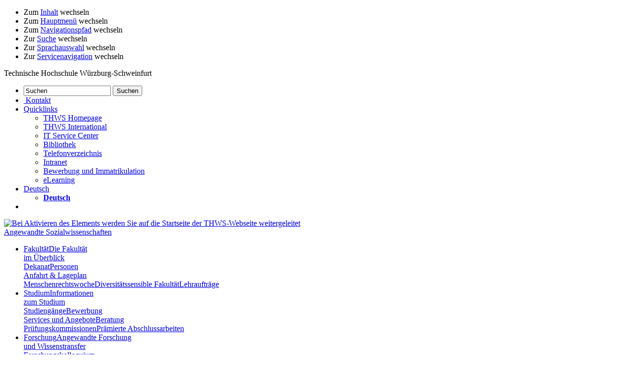

--- FILE ---
content_type: text/html; charset=utf-8
request_url: https://fas.thws.de/fakultaet/menschenrechtswoche/2014/
body_size: 9172
content:
<!DOCTYPE html>
<html lang="de">
<head>

<meta charset="utf-8">
<!-- 
	This website is powered by TYPO3 - inspiring people to share!
	TYPO3 is a free open source Content Management Framework initially created by Kasper Skaarhoj and licensed under GNU/GPL.
	TYPO3 is copyright 1998-2022 of Kasper Skaarhoj. Extensions are copyright of their respective owners.
	Information and contribution at https://typo3.org/
-->

<base href="https://fas.thws.de/">
<link rel="shortcut icon" href="/fileadmin/template2016/images/favs/thws-favicon.ico" type="image/x-icon">

<meta name="generator" content="TYPO3 CMS">


<link rel="stylesheet" type="text/css" href="/typo3temp/Assets/0f6ad1f3e6.css?1522291479" media="all">
<link rel="stylesheet" type="text/css" href="/typo3conf/ext/femanager/Resources/Public/Css/Main.css?1500461017" media="all">
<link rel="stylesheet" type="text/css" href="/fileadmin/template2016/js/search/css/component.css?1475028241" media="all">
<link rel="stylesheet" type="text/css" href="/fileadmin/template2016/css/colorbox/colorbox.css?1495154278" media="all">
<link rel="stylesheet" type="text/css" href="/fileadmin/template2016/css/imagehover.css?1699355847" media="all">
<link rel="stylesheet" type="text/css" href="/fileadmin/template2016/css/css.css?1747955384" media="all">
<link rel="stylesheet" type="text/css" href="/fileadmin/template2016/css/fhws.css?1741544615" media="all">
<link rel="stylesheet" type="text/css" href="/fileadmin/template2016/css/accessibility.css?1689385046" media="all">
<link rel="stylesheet" type="text/css" href="/fileadmin/template2016/css/slick.css?1480956213" media="all">
<link rel="stylesheet" type="text/css" href="/fileadmin/template2016/css/slick-theme.css?1690532022" media="all">
<link rel="stylesheet" type="text/css" href="/fileadmin/template2016/css/select2.css?1494289322" media="all">
<link rel="stylesheet" type="text/css" href="/fileadmin/template2016/css/fonts.css?1670216430" media="all">
<link rel="stylesheet" type="text/css" href="/fileadmin/template2016/css/jquery-confirm.min.css?1490762126" media="all">
<link rel="stylesheet" type="text/css" href="/fileadmin/template2016/css/kontrast.css?1689385204" media="all">
<link rel="stylesheet" type="text/css" href="/fileadmin/template2016/css/featherlight.min.css?1759327178" media="all">
<link rel="stylesheet" type="text/css" href="/typo3conf/ext/solr/Resources/Css/JQueryUi/jquery-ui.custom.css?1670540689" media="all">



<script src="/fileadmin/template2016/js/search/js/modernizr.custom.js?1372193280" type="text/javascript"></script>
<script src="/fileadmin/template2016/js/jquery-1.11.3.min.js?1741361465" type="text/javascript"></script>

<script src="/typo3temp/Assets/bd4d1f63e4.js?1498048137" type="text/javascript"></script>



<title> 2014 :: Hochschule für angewandte Wissenschaften Würzburg-Schweinfurt</title>
<meta name="viewport" content="width=device-width, initial-scale=1">

<meta name="geo.region" content="DE-BY" />
<meta name="geo.placename" content="Würzburg" />

<meta name="author" content="Hochschule Würzburg-Schweinfurt - Hochschule für angewandte Wissenschaften" />

<meta name="dcterms.rightsHolder" content="Hochschule Würzburg-Schweinfurt - Hochschule für angewandte Wissenschaften" />

<meta name="rating" content="General" />

<meta http-equiv="X-UA-Compatible" content="IE=edge"/>

<link rel="shortcut icon" href="https://fas.thws.de/fileadmin/template2016/images/favs/thws-favicon.ico" />
<link rel="apple-touch-icon" sizes="16x16" href="https://fas.thws.de/fileadmin/template2016/images/favs/thws-16x16.png">
<link rel="apple-touch-icon" sizes="32x32" href="https://fas.thws.de/fileadmin/template2016/images/favs/thws-32x32.png">
<link rel="apple-touch-icon" sizes="192x192" href="https://fas.thws.de/fileadmin/template2016/images/favs/thws-192x192.png">
<link rel="apple-touch-icon" sizes="512x512" href="https://fas.thws.de/fileadmin/template2016/images/favs/thws-512x512.png">
<link rel="apple-touch-icon" sizes="180x180" href="https://fas.thws.de/fileadmin/template2016/images/favs/thws-apple-touch-icon.png">
<meta name="keywords" content="Hochschule, Fachhochschule, Würzburg-Schweinfurt," /><meta name="description" content="Hochschule für angewandte Wissenschaften Würzburg-Schweinfurt" /><meta property="og:image" content="https://www.thws.de/fileadmin/template2016/images/FHWS.svg" /><meta property="og:url" content="https://fas.thws.de/fakultaet/menschenrechtswoche/2014/" /><meta property="og:type" content="website"><meta property="og:locale" content="de_DE"><meta property="og:site_name" content="Hochschule W&uuml;rzburg-Schweinfurt - Zur Startseite mit Accesskey 0"><script src="/fileadmin/template2016/js/search/js/modernizr.custom.js"></script>
<script src="/fileadmin/template2016/js/jquery-1.11.3.min.js"></script>
<script src="/fileadmin/template2016/js/jquery.autocomplete.min.js?1469706764" type="text/javascript"></script>
<script src="/fileadmin/template2016/js/select2/select2.min.js"></script>
<script src="/fileadmin/template2016/js/select2/i18n/de.js"></script>

<!--[if lt IE 9]>
<script src="/fileadmin/template2016/js/ie8/html5shiv.min.js"></script>
<script src="/fileadmin/template2016/js/ie8/respond.min.js"></script>
<![endif]-->

<meta name="referrer" content="same-origin">


</head>
<body>



<div id="jumpmenu" class="jumptocontent">
	<ul>
		<li>Zum <a href="fakultaet/menschenrechtswoche/2014/#content">Inhalt</a> wechseln</li>
		<li>Zum <a href="fakultaet/menschenrechtswoche/2014/#nav">Hauptmenü</a> wechseln</li>
		<li>Zum <a href="fakultaet/menschenrechtswoche/2014/#breadcrumb">Navigationspfad</a> wechseln</li>
		<li>Zur <a href="fakultaet/menschenrechtswoche/2014/#search">Suche</a> wechseln</li>
		<li>Zur <a href="fakultaet/menschenrechtswoche/2014/#language">Sprachauswahl</a> wechseln</li>
		<li>Zur <a href="fakultaet/menschenrechtswoche/2014/#nav-service">Servicenavigation</a> wechseln</li>
	</ul>
</div>

<header>
	<div class="top hidden-xs hidden-sm">
		<div class="container">
			<div class="brandName">Technische Hochschule Würzburg-Schweinfurt</div>
			<nav>
				<ul class="nav">
					
					<li style="min-width: 150px;">
						<div id="sb-search" class="sb-search">
							<form method="get" name="form_kesearch_pi1" action="https://fas.thws.de/suche/">
		<input class="sb-search-input" placeholder="Suche nach ..." type="text" value="Suchen" name="tx_kesearch_pi1[sword]" id="search">
		<input class="sb-search-submit" type="submit" value="Suchen">
		<span class="sb-icon-search"> </span>
	</form>
						</div>
					</li>
					
					<li><a href="/kontakt/"><span class="icon-mail"></span><span class="hidden-md">&nbsp;Kontakt</span></a></li>
					<li class="dropdown"><a href="#" data-toggle="dropdown" role="button" aria-haspopup="true" aria-expanded="false"><span class="icon-link"></span> Quicklinks</a><ul class="dropdown-menu"><li><a href="http://www.thws.de" target="_blank">THWS Homepage</a></li><li><a href="http://international.thws.de" target="_blank">THWS International</a></li><li><a href="http://itsc.thws.de" target="_blank">IT Service Center</a></li><li><a href="http://bibliothek.thws.de" target="_blank">Bibliothek</a></li><li><a href="https://telefon.thws.de/indexthws.html" target="_blank">Telefonverzeichnis</a></li><li><a href="https://intranet.thws.de" target="_blank">Intranet</a></li><li><a href="http://www.thws.de/beratung-und-service/bewerbung-immatrikulation-pruefungen-praktikum/" target="_blank">Bewerbung und Immatrikulation</a></li><li><a href="https://elearning.thws.de/" target="_blank">eLearning</a></li></ul></li>

					
						<li class="dropdown"><a href="#" data-toggle="dropdown" role="button" aria-haspopup="true" aria-expanded="false" id="language"><span class="glyphicon glyphicon-globe"></span> Deutsch</a><ul class="dropdown-menu"><li><a href="/fakultaet/menschenrechtswoche/2014/" title="Deutsch" hreflang="de"><strong>Deutsch</strong></a></li></ul></li>
					

					
					<li><a href="#" id="toggle-contrast" role="switch" aria-checked="false" title="Kontrast ändern"><span class="glyphicon glyphicon-adjust"></span></a></li>
				</ul>
			</nav>
		</div>
	</div>
	<nav class="main hidden-xs hidden-sm">
		<div class="container">
			<div class="brand"><a href="https://www.thws.de" title="Technische Hochschule Würzburg-Schweinfurt" target="_self"><img src="/fileadmin/template2016/images/THWS.svg" alt="Bei Aktivieren des Elements werden Sie auf die Startseite der THWS-Webseite weitergeleitet"></a></div>
			<div class="subBrand"><span><a href="/" title="Angewandte Sozialwissenschaften : Zur Startseite wechseln">Angewandte Sozialwissenschaften</a></span></div>

			<ul id="nav" class="nav hoverDropdown"><li class="active"><a href="/fakultaet/">Fakultät<span>Die Fakultät<br>
im Überblick</span></a><div class="megaDropdownWrap"><div class="megaDropdown"><div class="container"><div class="row"><div class="col-sm-3 megaDropdownCol"><a href="/fakultaet/dekanat/">Dekanat</a><a href="/fakultaet/personen/">Personen</a></div><div class="col-sm-3 megaDropdownCol"><a href="/fakultaet/anfahrt-lageplan/">Anfahrt & Lageplan</a></div><div class="col-sm-3 megaDropdownCol"><a href="/fakultaet/menschenrechtswoche/">Menschenrechtswoche</a><a href="/fakultaet/diversitaetssensible-fakultaet/">Diversitätssensible Fakultät</a><a href="/fakultaet/lehrauftraege/">Lehraufträge</a></div></div></div></div></div></li><li><a href="/studium/">Studium<span>Informationen<br>
zum Studium </span></a><div class="megaDropdownWrap"><div class="megaDropdown"><div class="container"><div class="row"><div class="col-sm-3 megaDropdownCol"><a href="/studium/studiengaenge/">Studiengänge</a><a href="/studium/bewerbung/">Bewerbung</a></div><div class="col-sm-3 megaDropdownCol"><a href="/studium/services-und-angebote/">Services und Angebote</a><a href="/studium/beratung/">Beratung</a></div><div class="col-sm-3 megaDropdownCol"><a href="/studium/pruefungskommissionen/">Prüfungskommissionen</a><a href="/studium/praemierte-abschlussarbeiten/">Prämierte Abschlussarbeiten</a></div></div></div></div></div></li><li><a href="/forschung/">Forschung<span>Angewandte Forschung <br>
und Wissenstransfer</span></a><div class="megaDropdownWrap"><div class="megaDropdown"><div class="container"><div class="row"><div class="col-sm-3 megaDropdownCol"><a href="/forschung/forschungskolloquium/">Forschungskolloquium</a></div><div class="col-sm-3 megaDropdownCol"><a href="/forschung/wissenschaftliche-veranstaltungen/">Wissenschaftliche Veranstaltungen</a></div><div class="col-sm-3 megaDropdownCol"><a href="/forschung/wissenschaftliche-projekte/">Wissenschaftliche Projekte</a></div></div></div></div></div></li><li><a href="/internationales/">Internationales<span>Informationen zum  <br>
Studieren im Ausland</span></a><div class="megaDropdownWrap"><div class="megaDropdown"><div class="container"><div class="row"><div class="col-sm-3 megaDropdownCol"><a href="/internationales/internationalizationhome/">Internationalization@home</a><a href="/internationales/studium-im-ausland/">Studium im Ausland</a><a href="/internationales/studierende-aus-dem-ausland/">Studierende aus dem Ausland</a><a href="/internationales/thws-3in/">THWS 3IN</a><a href="/internationales/praktikum-im-ausland/">Praktikum im Ausland</a></div></div></div></div></div></li><li><a href="/ccd/">CCD<span>Campus Community <br>
Dialogue</span></a><div class="megaDropdownWrap"><div class="megaDropdown"><div class="container"><div class="row"><div class="col-sm-3 megaDropdownCol"><a href="/ccd/grundlegende-ausrichtung/">Grundlegende Ausrichtung</a><a href="/ccd/fachforen/">Fachforen</a><a href="/ccd/termine-und-aktuelles/">Termine und Aktuelles</a></div></div></div></div></div></li></ul>
		</div>
	</nav>

	<div class="navbar navbar-default navbar-mobile navbar-fixed-top hidden-md hidden-lg">
		<a href="#menu" class="navbar-toggle" aria-label="Navigation einblenden">
			<span class="icon-bar"></span>
			<span class="icon-bar"></span>
			<span class="icon-bar"></span>
		</a>
		<!--
		<button type="button" class="navbar-toggle" data-toggle="offCanvas" data-canvas="body" aria-label="Navigation einblenden">
			<span class="icon-bar"></span>
			<span class="icon-bar"></span>
			<span class="icon-bar"></span>
		</button>
		-->
		<div class="brand"><a href="https://www.thws.de" title="Technische Hochschule Würzburg-Schweinfurt" target="_self"><img src="/fileadmin/template2016/images/THWS.svg" alt="Bei Aktivieren des Elements werden Sie auf die Startseite der THWS-Webseite weitergeleitet"></a></div>
		<div class="subBrand"><span><a href="/" title="Angewandte Sozialwissenschaften : Zur Startseite wechseln">Angewandte Sozialwissenschaften</a></span></div>
	</div>
	<nav id="menu" class="hidden-md hidden-lg hidden" style="z-index:2000;">
		<div id="panel-menu">
			<ul><li><a href="/fakultaet/">Fakultät</a><ul><li><a href="/fakultaet/dekanat/">Dekanat</a></li><li><a href="/fakultaet/personen/">Personen</a><ul><li><a href="/fakultaet/personen/hauptamtlich-lehrende/">Hauptamtlich Lehrende</a></li><li><a href="/fakultaet/personen/wissenschaftliche-mitarbeitende/">Wissenschaftliche Mitarbeitende</a></li><li><a href="/fakultaet/personen/verwaltung-fas/">Verwaltung FAS</a></li></ul></li><li><a href="/fakultaet/anfahrt-lageplan/">Anfahrt & Lageplan</a></li><li><a href="/fakultaet/menschenrechtswoche/">Menschenrechtswoche</a><ul><li><a href="/fakultaet/menschenrechtswoche/2025/">2025</a><ul><li><a href="/fakultaet/menschenrechtswoche/2025/anmeldung-fuer-vortragende/">Anmeldung für Vortragende</a></li><li><a href="/fakultaet/menschenrechtswoche/2025/informationen-zu-den-vortragenden/">Informationen zu den Vortragenden</a></li></ul></li><li><a href="/fakultaet/menschenrechtswoche/2024/">2024</a><ul><li><a href="/fakultaet/menschenrechtswoche/2024/informationen-zu-den-vortragenden/">Informationen zu den Vortragenden</a></li></ul></li><li><a href="/fakultaet/menschenrechtswoche/2023/">2023</a><ul><li><a href="/fakultaet/menschenrechtswoche/2023/informationen-zu-den-vortragenden/">Informationen zu den Vortragenden</a></li></ul></li><li><a href="/fakultaet/menschenrechtswoche/2022/">2022</a><ul><li><a href="/fakultaet/menschenrechtswoche/2022/informationen-zu-den-vortragenden/">Informationen zu den Vortragenden</a></li></ul></li><li><a href="/fakultaet/menschenrechtswoche/2021/">2021</a><ul><li><a href="/fakultaet/menschenrechtswoche/2021/auszug-der-8-menschenrechtswoche/">Auszug der 8. Menschenrechtswoche</a></li><li><a href="/fakultaet/menschenrechtswoche/2021/informationen-zu-den-vortragenden/">Informationen zu den Vortragenden</a></li></ul></li><li><a href="/fakultaet/menschenrechtswoche/2020/">2020</a><ul><li><a href="/fakultaet/menschenrechtswoche/2020/auszug-der-7-menschenrechtswoche/">Auszug der 7. Menschenrechtswoche</a></li><li><a href="/fakultaet/menschenrechtswoche/2020/informationen-zu-den-vortragenden/">Informationen zu den Vortragenden</a></li></ul></li><li><a href="/fakultaet/menschenrechtswoche/2019/">2019</a><ul><li><a href="/fakultaet/menschenrechtswoche/2019/auszug-der-6-menschenrechtswoche/">Auszug der 6. Menschenrechtswoche</a></li><li><a href="/fakultaet/menschenrechtswoche/2019/informationen-zu-den-vortragenden/">Informationen zu den Vortragenden</a></li></ul></li><li><a href="/fakultaet/menschenrechtswoche/2018/">2018</a><ul><li><a href="/fakultaet/menschenrechtswoche/2018/auszug-der-5-menschenrechtswoche/">Auszug der 5. Menschenrechtswoche</a></li><li><a href="/fakultaet/menschenrechtswoche/2018/informationen-zu-den-vortragenden/">Informationen zu den Vortragenden</a></li></ul></li><li><a href="/fakultaet/menschenrechtswoche/2017/">2017</a><ul><li><a href="/fakultaet/menschenrechtswoche/2017/informationen-zu-den-vortragenden/">Informationen zu den Vortragenden</a></li></ul></li><li><a href="/fakultaet/menschenrechtswoche/2016/">2016</a></li><li><a href="/fakultaet/menschenrechtswoche/2015/">2015</a></li><li class="Selected" id="mmenuCurrentPage"><a href="/fakultaet/menschenrechtswoche/2014/">2014</a></li></ul></li><li><a href="/fakultaet/diversitaetssensible-fakultaet/">Diversitätssensible Fakultät</a><ul><li><a href="/fakultaet/diversitaetssensible-fakultaet/leitlinien-diversitaetssensible-fakultaet/">Leitlinien diversitätssensible Fakultät</a></li><li><a href="/fakultaet/diversitaetssensible-fakultaet/anlaufstellen-der-thws/">Anlaufstellen der THWS</a></li><li><a href="/fakultaet/diversitaetssensible-fakultaet/anlaufstellen-der-fakultaet/">Anlaufstellen der Fakultät</a></li><li><a href="/fakultaet/diversitaetssensible-fakultaet/beirat-fuer-diversitaet-und-antidiskriminierung/">Beirat für Diversität und Antidiskriminierung</a></li></ul></li><li><a href="/fakultaet/lehrauftraege/">Lehraufträge</a></li></ul></li><li><a href="/studium/">Studium</a><ul><li><a href="/studium/studiengaenge/">Studiengänge</a><ul><li><a href="/bsa/">Soziale Arbeit (B.A.)</a></li><li><a href="/bmg/">Management im Gesundheitswesen (B.A.)</a></li><li><a href="https://fwiwi.fhws.de/bachelor-medienmanagement/">Medienmanagement (B.A.)</a></li><li><a href="http://online.thws.de/health-and-environmental-psychology/">Health and Environmental Psychology (B. Sc.)</a></li><li><a href="/msa/">Soziale Arbeit (M.A.)</a></li><li><a href="/mrm/">International Social Work with Refugees and Migrants (M.A.)</a></li><li><a href="http://fas.thws.de/master-musiktherapie-fuer-empowerment-und-inklusion/">Musiktherapie für Empowerment und Inklusion (M.A.)</a></li><li><a href="https://mvb.fhws.de/startseite.html">Verhaltensorientierte Beratung (M.A.)</a></li></ul></li><li><a href="/studium/bewerbung/">Bewerbung</a></li><li><a href="/studium/services-und-angebote/">Services und Angebote</a></li><li><a href="/studium/beratung/">Beratung</a></li><li><a href="/studium/pruefungskommissionen/">Prüfungskommissionen</a></li><li><a href="/studium/praemierte-abschlussarbeiten/">Prämierte Abschlussarbeiten</a></li></ul></li><li><a href="/forschung/">Forschung</a><ul><li><a href="/forschung/forschungskolloquium/">Forschungskolloquium</a></li><li><a href="/forschung/wissenschaftliche-veranstaltungen/">Wissenschaftliche Veranstaltungen</a></li><li><a href="/forschung/wissenschaftliche-projekte/">Wissenschaftliche Projekte</a></li></ul></li><li><a href="/internationales/">Internationales</a><ul><li><a href="/internationales/internationalizationhome/">Internationalization@home</a><ul><li><a href="/internationales/internationalizationhome/vircamp/">VirCamp</a></li><li><a href="/internationales/internationalizationhome/international-teaching-week/">International Teaching Week</a><ul><li><a href="/internationales/internationalizationhome/international-teaching-week/archiv/">Archiv</a><ul><li><a href="/internationales/internationalizationhome/international-teaching-week/archiv/itw-2024/">ITW 2024</a></li><li><a href="/internationales/internationalizationhome/international-teaching-week/archiv/itw-2023/">ITW 2023</a></li><li><a href="/internationales/internationalizationhome/international-teaching-week/archiv/itw-2022/">ITW 2022</a><ul><li><a href="/internationales/internationalizationhome/international-teaching-week/archiv/itw-2022/gastdozierende-2022/">Gastdozierende 2022</a></li></ul></li><li><a href="/internationales/internationalizationhome/international-teaching-week/archiv/itw-2021/">ITW 2021</a></li></ul></li></ul></li><li><a href="/internationales/internationalizationhome/blended-intensive-programme-bip/">Blended Intensive Programme (BIP)</a><ul><li><a href="/internationales/internationalizationhome/blended-intensive-programme-bip/mai-2022-digital-competence-diak-finnland/">Mai 2022: Digital Competence (Diak, Finnland)</a></li><li><a href="/internationales/internationalizationhome/blended-intensive-programme-bip/august-2022-asset-based-community-development-diak-finnland/">August 2022: Asset-Based Community Development (Diak, Finnland)</a></li><li><a href="/internationales/internationalizationhome/blended-intensive-programme-bip/oktober-2022-social-sustainability-thws-germany/">Oktober 2022: Social Sustainability (THWS, Germany)</a></li></ul></li></ul></li><li><a href="/internationales/studium-im-ausland/">Studium im Ausland</a><ul><li><a href="/internationales/studium-im-ausland/allgemeine-informationen/">Allgemeine Informationen</a></li><li><a href="/internationales/studium-im-ausland/faq/">FAQ</a></li><li><a href="/internationales/studium-im-ausland/unsere-partnerhochschulen/">Unsere Partnerhochschulen</a><ul><li><a href="/internationales/studium-im-ausland/unsere-partnerhochschulen/ausgewaehlte-partnerhochschulen-mit-erasmus-foerderung/">Ausgewählte Partnerhochschulen MIT Erasmus+ Förderung</a></li><li><a href="/internationales/studium-im-ausland/unsere-partnerhochschulen/ausgewaehlte-partnerhochschulen-ohne-erasmus-foerderung/">Ausgewählte Partnerhochschulen OHNE Erasmus + Förderung</a></li></ul></li><li><a href="/internationales/studium-im-ausland/bewerbungsverfahren/">Bewerbungsverfahren</a></li><li><a href="/internationales/studium-im-ausland/auslandsstudium-als-free-mover/">Auslandsstudium als "Free Mover"</a></li><li><a href="/internationales/studium-im-ausland/studierendennetzwerk/">Studierendennetzwerk</a></li></ul></li><li><a href="/internationales/studierende-aus-dem-ausland/">Studierende aus dem Ausland</a><ul><li><a href="/internationales/studierende-aus-dem-ausland/englischsprachiges-lehrangebot/">Englischsprachiges Lehrangebot</a></li></ul></li><li><a href="/internationales/thws-3in/">THWS 3IN</a><ul><li><a href="/internationales/thws-3in/3in-fuer-dich/">3IN für Dich</a></li></ul></li><li><a href="/internationales/praktikum-im-ausland/">Praktikum im Ausland</a></li></ul></li><li><a href="/ccd/">CCD</a><ul><li><a href="/ccd/grundlegende-ausrichtung/">Grundlegende Ausrichtung</a></li><li><a href="/ccd/fachforen/">Fachforen</a></li><li><a href="/ccd/termine-und-aktuelles/">Termine und Aktuelles</a><ul><li><a href="/ccd/termine-und-aktuelles/termine-2020/">Termine 2020</a></li><li><a href="/ccd/termine-und-aktuelles/termine-2019/">Termine 2019</a></li><li><a href="/ccd/termine-und-aktuelles/termine-2018/">Termine 2018</a></li><li><a href="/ccd/termine-und-aktuelles/termine-2017/">Termine 2017</a></li></ul></li></ul></li><li><a href="https://fas.thws.de/">Quicklinks</a><ul><li><a href="http://www.thws.de">THWS Homepage</a></li><li><a href="http://international.thws.de">THWS International</a></li><li><a href="http://itsc.thws.de">IT Service Center</a></li><li><a href="http://bibliothek.thws.de">Bibliothek</a></li><li><a href="https://telefon.thws.de/indexthws.html">Telefonverzeichnis</a></li><li><a href="https://intranet.thws.de">Intranet</a></li><li><a href="http://www.thws.de/beratung-und-service/bewerbung-immatrikulation-pruefungen-praktikum/">Bewerbung und Immatrikulation</a></li><li><a href="https://elearning.thws.de/">eLearning</a></li></ul></li><li><a href="https://fas.thws.de/">Service</a><ul><li><a href="/service/fhws/news-presse/">FHWS</a><ul><li><a href="https://www.thws.de/service/news-presse/">News - Presse</a></li><li><a href="https://https://www.thws.de/service/stellenausschreibungen-der-thws/">Stellenausschreibungen der FHWS</a></li><li><a href="https://intranet.thws.de/">Intranet</a></li></ul></li><li><a href="/service/social-media/facebook/">Social Media</a><ul><li><a href="https://facebook.thws.de/">Facebook</a></li><li><a href="https://www.instagram.com/hochschule.thws/">Instagram</a></li><li><a href="https://www.youtube.com/@THWSvideos">Youtube</a></li></ul></li><li><a href="/service/rechtliches/impressum/">Rechtliches</a><ul><li><a href="/service/rechtliches/impressum/">Impressum</a></li><li><a href="/service/rechtliches/barrierefreiheit/">Barrierefreiheit</a></li><li><a href="https://www.thws.de/service/datenschutz/" target="_blank">Datenschutz</a></li></ul></li></ul></li></ul>
		</div>
		<div id="panel-language">
			<ul><li><a href="/fakultaet/menschenrechtswoche/2014/" title="Deutsch" hreflang="de"><strong>Deutsch</strong></a></li><li><a href="/en/the-faculty/human-rights-week/2014/" title="Deutsch" hreflang="de">Deutsch</a></li></ul>
		</div>
		<div id="panel-accessibility">
			
<ul>
  <li><a href="#" role="switch" aria-checked="false" id="toggle-contrast-nav"><span class="glyphicon glyphicon-adjust"></span> Kontrast ändern</a></li>
</ul>

		</div>
	</nav>
</header>

<div class="overlay"></div>

	

			
					<div class="slider"><div><picture><source data-srcset="/fileadmin/_processed_/7/2/csm_titelbild_test_93df806dba.jpg" media="(max-device-width: 767px)"><source data-srcset="/fileadmin/_processed_/7/2/csm_titelbild_test_9c1e72f8d1.jpg" media="(min-width: 768px) and (max-width: 991px)"><source data-srcset="/fileadmin/_processed_/7/2/csm_titelbild_test_0a198b96fd.jpg" media="(min-width: 992px) and (max-width: 1199px)"><source data-srcset="/fileadmin/_processed_/7/2/csm_titelbild_test_7135b8fab0.jpg" media="(min-width: 1200px) and (max-width: 1919px)"><source data-srcset="/fileadmin/_processed_/7/2/csm_titelbild_test_9976889c50.jpg" media="(min-width: 1920px)"><img data-src="/fileadmin/user_upload/titelbild_test.jpg" class="lazy" alt="Titelbild mit Studierenden der Fachhochschule für Angewandte Wissenschaften Würzburg-Schweinfurt"></picture><div class="slider-bg"><p></p></div></div></div>
				

		





		<nav id="breadcrumb">
			<div class="container">
				<ol class="breadcrumb"><li><a href="/" title="Zur Startseite wechseln" target="_top">Startseite</a><i class="fa fa-angle-right"></i></li><li><a href="/fakultaet/" title="Wechseln zur Seite: Fakultät">Fakultät</a></li><li><a href="/fakultaet/menschenrechtswoche/" title="Wechseln zur Seite: Menschenrechtswoche">Menschenrechtswoche</a></li><li class="active" title="Sie befinden sich aktuell auf dieser Seite"><a href="/fakultaet/menschenrechtswoche/2014/" title="Sie befinden sich aktuell auf dieser Seite: 2014">2014</a></li></ol>
			</div>
		</nav>
	



	<div class="container">
		<div class="row">
			<a id="content"></a>
			
	<main class="col-md-9 col-md-push-3">
		<!--TYPO3SEARCH_begin--><a id="c8947"></a><h1>Die 1. Menschenrechtswoche</h1><h2>Eine Themenwoche der Fakultät Angewandte Sozialwissenschaften anlässlich des Tages der Menschenrechte.</h2>
<p>Die Menschenrechtswoche findet vom 08. bis 12. Dezember 2014 an der Fakultät Angewandte Sozialwissenschaften der Hochschule Würzburg-Schweinfurt statt (Münzstraße 12, 97070 Würzburg).&nbsp;
</p>
<p>Die&nbsp;<a href="/fileadmin/user_upload/2020_12_22_Menschenrechtswoche_2014_FHWS_Programm-1.pdf" title="Leitet Herunterladen der Datei ein" class="download">Veranstaltungsübersicht</a>&nbsp;steht Ihnen zum Download zur Verfügung.&nbsp;
</p>
<p>Veranstaltungsort ist das Hörsaalgebäude in der Münzstraße 12, 97070 Würzburg.
</p>
<h3>Zum Hintergrund der Menschenrechtswoche an der FHWS</h3>
<p>Die Menschenrechtswoche der Fakultät Angewandte Sozialwissenschaften will Studierende, Praktizierende und Wissenschaftlerinnen sowie Wissenschaftler auffordern:</p><ul><li>sich bewusst in ihren Wertvorstellungen und Entscheidungen an menschenrechtsbezogenen Aspekten zu orientieren,</li><li>sich mit Aufgaben, Fragen und Dilemmata, die sich aus dem bewussten Bekenntnis der Sozialen Arbeit zur Menschenrechtsprofession ergeben, auseinanderzusetzen,</li><li>Handlungen wie auch die Berufsgeschichte kritisch zu hinterfragen, um Missachtung und Verletzung von Menschenrechten auch im professionellen Handeln aufzudecken und zu verhindern.</li></ul><p><b>Kontakt:</b>&nbsp; &nbsp; &nbsp; &nbsp; &nbsp; &nbsp; &nbsp; &nbsp; &nbsp; &nbsp; &nbsp; &nbsp; &nbsp; &nbsp; &nbsp;&nbsp;
</p>
<p>Hochschule Würzburg-Schweinfurt
</p>
<p>Fakultät Angewandte Sozialwissenschaften
</p>
<p>Professor Dr. Ralph-Christian Amthor
</p>
<p>E-Mail&nbsp;<a href="javascript:linkTo_UnCryptMailto('jxfiql7oxime+xjqeloXcetp+ab');" title="Öffnet internen Link im aktuellen Fenster">ralph.amthor[at]fhws.de</a>
</p>
<p>Professor Dr. Oliver Bertsche
</p>
<p>E-Mail&nbsp;<a href="javascript:linkTo_UnCryptMailto('jxfiql7lifsbo+yboqpzebXcetp+ab');">oliver.bertsche[at]fhws.de</a>
</p>
<p>Professorin Dr. Theresia Wintergerst
</p>
<p>E-Mail&nbsp;<a href="javascript:linkTo_UnCryptMailto('jxfiql7qebobpfx+tfkqbodbopqXcetp+ab');">theresia.wintergerst[at]fhws.de</a></p><!--TYPO3SEARCH_end-->
	</main>

			
	<aside class="col-md-3 col-md-pull-9 hidden-xs hidden-sm" id="sidebar">
		
		<div class="widget hidden-xs"><nav class="subNav"><h2>Fakultät</h2><ul><li><a href="/fakultaet/dekanat/">Dekanat</a></li><li><a href="/fakultaet/personen/">Personen</a></li><li><a href="/fakultaet/anfahrt-lageplan/">Anfahrt & Lageplan</a></li><li class="sub"><a href="/fakultaet/menschenrechtswoche/">Menschenrechtswoche</a><ul><li><a href="/fakultaet/menschenrechtswoche/2025/">2025</a></li><li><a href="/fakultaet/menschenrechtswoche/2024/">2024</a></li><li><a href="/fakultaet/menschenrechtswoche/2023/">2023</a></li><li><a href="/fakultaet/menschenrechtswoche/2022/">2022</a></li><li><a href="/fakultaet/menschenrechtswoche/2021/">2021</a></li><li><a href="/fakultaet/menschenrechtswoche/2020/">2020</a></li><li><a href="/fakultaet/menschenrechtswoche/2019/">2019</a></li><li><a href="/fakultaet/menschenrechtswoche/2018/">2018</a></li><li><a href="/fakultaet/menschenrechtswoche/2017/">2017</a></li><li><a href="/fakultaet/menschenrechtswoche/2016/">2016</a></li><li><a href="/fakultaet/menschenrechtswoche/2015/">2015</a></li><li><a href="/fakultaet/menschenrechtswoche/2014/" class="active">2014</a></li></ul></li><li><a href="/fakultaet/diversitaetssensible-fakultaet/">Diversitätssensible Fakultät</a></li><li><a href="/fakultaet/lehrauftraege/">Lehraufträge</a></li></ul></nav></div>
		
		
		
	</aside>

		</div>
	</div>

<footer>
	<div class="container" id="nav-service">
		<a id="c4308"></a><div class="row"><div class="col-sm-6"><a id="c4309"></a><div class="row"><div class="col-sm-12"><h2>Kontakt</h2></div></div><div class="row"><div class="col-sm-6"><a id="c4310"></a><div class="row">
		<div class="col-md-12">
			
	<h3>Vorlesungen</h3>
	<p class="float-icon-left">
	  <i class="icon-home"></i>
	  <span>Münzstr. 12<br />
97070 Würzburg</span>
	</p>
	<p>
	  <i class="icon-phone"></i> Telefon <a href="tel:+49 931 3511–9202">+49 931 3511–9202</a><br>
	  <span class="crop"><i class="icon-mail"></i> E-Mail <a style="white-space: nowrap; text-overflow: ellipsis;" title="Öffnet ein Fenster zum Versenden der E-Mail" href="javascript:linkTo_UnCryptMailto('jxfiql7abhxkxq+cxpXqetp+ab');">dekanat.fas[at]thws.de</a></span>
	  
			  <br><i class="glyphicon glyphicon-map-marker"></i> <a href="https://www.google.com/maps/place/M%C3%BCnzstr.%2012%0A97070%20W%C3%BCrzburg" title="Google Maps Routenplaner in neuem Fenster öffnen" target="_blank">Anfahrt</a>
		  
	</p>	

		</div>
	</div>
	<div class="row">
		<div class="col-md-12" aria-hidden="true">
			
	
			
			
		

		</div>
	</div></div><div class="col-sm-6"><a id="c4311"></a><div class="row">
		<div class="col-md-12">
			
	<h3>Verwaltung</h3>
	<p class="float-icon-left">
	  <i class="icon-home"></i>
	  <span>Tiepolostr. 6<br />
97070 Würzburg</span>
	</p>
	<p>
	  <i class="icon-phone"></i> Telefon <a href="tel:+49 931 3511–9202">+49 931 3511–9202</a><br>
	  <span class="crop"><i class="icon-mail"></i> E-Mail <a style="white-space: nowrap; text-overflow: ellipsis;" title="Öffnet ein Fenster zum Versenden der E-Mail" href="javascript:linkTo_UnCryptMailto('jxfiql7abhxkxq+cxpXqetp+ab');">dekanat.fas[at]thws.de</a></span>
	  
			  <br><i class="glyphicon glyphicon-map-marker"></i> <a href="https://www.google.com/maps/place/Tiepolostr.%206%0A97070%20W%C3%BCrzburg" title="Google Maps Routenplaner in neuem Fenster öffnen" target="_blank">Anfahrt</a>
		  
	</p>	

		</div>
	</div>
	<div class="row">
		<div class="col-md-12" aria-hidden="true">
			
	
			
			
		

		</div>
	</div></div></div></div><div class="col-sm-6"><a id="c4312"></a><div class="row"><div class="col-sm-12"><h2>Studiengänge</h2></div></div><div class="row"><div class="col-sm-6"><a id="c4313"></a><h3>Bachelorstudiengänge</h3><ul><li><a href="https://fwiwi.fhws.de/bachelor-medienmanagement/" title="Öffnet internen Link im aktuellen Fenster" target="_blank" class="internal-link">Medienmanagement (B. A.)</a></li><li><a href="/bmg/" title="Öffnet internen Link im aktuellen Fenster" class="internal-link">Management im Gesundheitswesen (B. A.)</a></li><li><a href="/bsa/" title="Öffnet internen Link im aktuellen Fenster" class="internal-link">Soziale Arbeit (B. A.)</a></li></ul></div><div class="col-sm-6"><a id="c4314"></a><h3>Masterstudiengänge</h3><ul><li><a href="/msa/" title="Öffnet internen Link im aktuellen Fenster" class="internal-link">Soziale Arbeit (M. A.)</a></li><li><a href="/mrm/" title="Öffnet internen Link im aktuellen Fenster" class="internal-link">International Social Work with Refugees and Migrants (M. A.)</a></li><li><a href="/master-musiktherapie-fuer-empowerment-und-inklusion/" title="Öffnet internen Link im aktuellen Fenster" class="internal-link">Musiktherapie für Empowerment und Inklusion (M. A.)</a></li><li><a href="https://fas.fhws.de/studium/studiengaenge/mgm/" title="Öffnet internen Link im aktuellen Fenster" target="_blank" class="internal-link">Gesundheitsmanagement (MBA)</a></li><li><a href="https://mvb.fhws.de/index.php?id=2887" title="Öffnet internen Link im aktuellen Fenster" target="_blank" class="internal-link">Verhaltensorientierte Beratung (M. A.)</a></li></ul></div></div></div></div>
	</div>
	<nav>
		<div class="container">
			<ul class="nav col-lg-5"><li><a href="https://www.thws.de/service/news-presse/">News - Presse</a></li><li><a href="https://https://www.thws.de/service/stellenausschreibungen-der-thws/">Stellenausschreibungen der FHWS</a></li><li><a href="https://intranet.thws.de/">Intranet</a></li></ul><ul class="nav col-lg-3"><li><a href="https://facebook.thws.de/">Facebook</a></li><li><a href="https://www.instagram.com/hochschule.thws/">Instagram</a></li><li><a href="https://www.youtube.com/@THWSvideos">Youtube</a></li></ul></ul><ul class="nav col-lg-4"><li><a href="/service/rechtliches/impressum/">Impressum</a></li><li><a href="/service/rechtliches/barrierefreiheit/">Barrierefreiheit</a></li><li><a href="https://www.thws.de/service/datenschutz/" target="_blank">Datenschutz</a></li></ul>
		</div>
	</nav>
</footer>

<div id="detect-breakpoints"><div class="device-mobile visible-xs visible-sm"></div><div class="device-xs visible-xs"></div><div class="device-sm visible-sm"></div><div class="device-md visible-md"></div><div class="device-lg visible-lg"></div></div>

<!--<link type="text/css" rel="stylesheet" href="/navigation/demo/css/demo.css" />-->
<link type="text/css" rel="stylesheet" href="/fileadmin/template2016/js/mmenu/mmenu2.css" />
<script src="/fileadmin/template2016/js/mmenu/mmenu.polyfills.js"></script>
<script src="/fileadmin/template2016/js/mmenu/mmenu.js"></script>

<script src="/fileadmin/template2016/js/jquery-1.11.3.min.js"></script>
<script src="/fileadmin/template2016/js/bootstrap.min.js"></script>
<script src="/fileadmin/template2016/js/underscore-min.js"></script>
<script src="/fileadmin/template2016/js/jquery.menu-aim.js"></script>
<script src="/fileadmin/template2016/js/main.js"></script>

<script>
	var mobildSearchHtml = '<form method="get" name="form_kesearch_pi1_mobile" action="https://fas.thws.de/suche/" style="margin:5px 0 0 130px;"><div class="input-group search"><input type="text" class="form-control" placeholder="Suche nach ..." name="tx_kesearch_pi1[sword]"><span class="input-group-btn"><button class="btn btn-default" type="submit" title="Suchen"><span class="glyphicon glyphicon-search"></span></button></span></div></form>';
  var menu = new Mmenu( "#menu", {
  		wrappers: ["bootstrap"],
      "counters": false,
       "extensions": [
          "position-front",
          "position-right",
          "fullscreen"
       ],
       "navbar": {
          add: false,
          title: "Startseite"
       },
       "navbars": [
          {
             "position": "top",
             "content": [
                /*"searchfield",*/
                /*'<img src="https://www.thws.de/fileadmin/template2016/images/FHWS.svg" style="margin:12px 0 0 8px;min-height:23px;max-height:22px;height:22px;"/>',*/
                '<img src="https://www.thws.de/fileadmin/template2016/images/THWS.svg" style="position:absolute;left:15px;top:15px;min-height:22.7167px;max-height:22.7167px;height:22.7167px;">',
                /*'<div class="mm-navbar__searchfield" style="margin: 5px 0 0 100px"><div class="mm-searchfield"><div class="mm-searchfield__input"><input type="text" autocomplete="off" placeholder="Suche nach..."><a class="mm-btn mm-btn_close mm-searchfield__btn mm-hidden" href="#"></a></div></div></div>',*/
                mobildSearchHtml,
                "close"
             ]
          },
          {
             "position": "top",
             "content": [
                "prev",
                "breadcrumbs"
             ]
          },
          {
             "position": "top",
             "type": "tabs",
             "content": [
                "<a href='#panel-menu'>Menu</a>",
                "<a href='#panel-language'>Sprache</a>",
                "<a href='#panel-accessibility'>Barrierefreiheit</a>"
             ]
          },
          {
             "position": "bottom",
             "content": [
             		/*'<a href="#" id="toggle-contrast-nav" role="switch" aria-checked="false"><span class="glyphicon glyphicon-adjust"></span></a>',*/
                "<a class='fa fa-envelope' href='/kontakt/'>Kontakt</a>",
                "<a class='fa fa-facebook' href='http://facebook.thws.de/'>Facebook</a>",
                "<a class='fa fa-youtube' href='https://www.youtube.com/user/FHWSvideos'>Youtube</a>"
             ]
          }
       ],
      keyboardNavigation: {
          enable: true,
          enhance: true
      },
      onClick: {
			},
      setSelected: {
          "current": true,
          "hover": true,
          "parent": true
      }
  }, {
      keyboardNavigation: {
          // keyboard navigation configuration
      },
      setSelected: {
          // set selected configuration
      },
			searchfield: {
			  "clear": true
			},
			offCanvas: {
			  page: {
			  	nodetype: "footer"
				}
			},
			openingInterval: 0,
			transitionDuration: 0
  });
  $('#menu').removeClass("hidden");

  var currentPageMenuItem = $('#menu .mm-panel_opened .mm-listitem_selected');

  var api = menu.API;
	api.bind('open:finish', function () {
	});
	api.bind('close:finish', function() {
		try {
			api.closeAllPanels();
			api.setSelected( document.getElementById("mmenuCurrentPage"));
		} catch(e) {}
		/*$(currentPageMenuItem).addClass('Selected');*/
	});

	/*
  document.addEventListener( 'click', function( evnt ) {
    var anchor = evnt.target.closest( 'a[href^="#/"]' );
    if ( anchor ) {
      alert('Demo.');
      evnt.preventDefault();
    }
  });
  */
</script>




<!-- Matomo -->
<script>
  var _paq = window._paq = window._paq || [];
  /* tracker methods like "setCustomDimension" should be called before "trackPageView" */
  _paq.push(['trackPageView']);
  _paq.push(['enableLinkTracking']);
  (function() {
    var u="https://tracking.fhws.de/";
    _paq.push(['setTrackerUrl', u+'matomo.php']);
    _paq.push(['setSiteId', '17']);
    var d=document, g=d.createElement('script'), s=d.getElementsByTagName('script')[0];
    g.async=true; g.src=u+'matomo.js'; s.parentNode.insertBefore(g,s);
  })();
</script>
<!-- End Matomo Code -->
<script src="/fileadmin/template2016/js/search/js/classie.js?1367553744" type="text/javascript"></script>
<script src="/fileadmin/template2016/js/search/js/uisearch.js?1475028335" type="text/javascript"></script>
<script src="/fileadmin/template2016/js/jquery.event.move.js?1449995920" type="text/javascript"></script>
<script src="/fileadmin/template2016/js/jquery.event.swipe.js?1456796168" type="text/javascript"></script>
<script src="/fileadmin/template2016/js/velocity.min.js?1475657046" type="text/javascript"></script>
<script src="/fileadmin/template2016/js/slick.accessible.de.js?1613127055" type="text/javascript"></script>
<script src="/fileadmin/template2016/js/jquery.autocomplete.min.js?1469706764" type="text/javascript"></script>
<script src="/fileadmin/template2016/js/colorbox/jquery.colorbox-min.js?1473540624" type="text/javascript"></script>
<script src="/fileadmin/template2016/js/colorbox/i18n/jquery.colorbox-de.js?1473540624" type="text/javascript"></script>
<script src="/fileadmin/template2016/js/jquery-confirm.min.js?1490762126" type="text/javascript"></script>
<script src="/fileadmin/template2016/js/jquery.matchheight-min.js?1738531952" type="text/javascript"></script>
<script src="/fileadmin/template2016/js/jquery.easing.min.js?1567155121" type="text/javascript"></script>
<script src="/fileadmin/template2016/js/jquery.uitotop.js?1567154972" type="text/javascript"></script>
<script src="/fileadmin/template2016/js/lazyload.min.js?1607680639" type="text/javascript"></script>
<script src="/fileadmin/template2016/js/featherlight.js?1670404321" type="text/javascript"></script>
<script src="/fileadmin/template2016/js/scripts-footer.js?1759774131" type="text/javascript"></script>
<script src="/typo3conf/ext/solr/Resources/JavaScript/JQuery/jquery.min.js?1670540689" type="text/javascript"></script>
<script src="/typo3conf/ext/solr/Resources/JavaScript/JQuery/jquery-ui.min.js?1670540689" type="text/javascript"></script>
<script src="/typo3conf/ext/solrfluid/Resources/Public/JavaScript/suggest_controller.js?1670634454" type="text/javascript"></script>

<script src="/typo3conf/ext/femanager/Resources/Public/JavaScripts/Validation.js?1500461017" type="text/javascript"></script>
<script src="/typo3conf/ext/femanager/Resources/Public/JavaScripts/Femanager.js?1500461017" type="text/javascript"></script>
<script src="/typo3conf/ext/powermail/Resources/Public/JavaScripts/Libraries/jquery.datetimepicker.min.js?1488511597" type="text/javascript"></script>
<script src="/typo3conf/ext/powermail/Resources/Public/JavaScripts/Libraries/parsley.min.js?1488511597" type="text/javascript"></script>
<script src="/typo3conf/ext/powermail/Resources/Public/JavaScripts/Powermail/Tabs.min.js?1488511597" type="text/javascript"></script>
<script src="/typo3conf/ext/powermail/Resources/Public/JavaScripts/Powermail/Form.min.js?1488511597" type="text/javascript"></script>



</body>
</html>